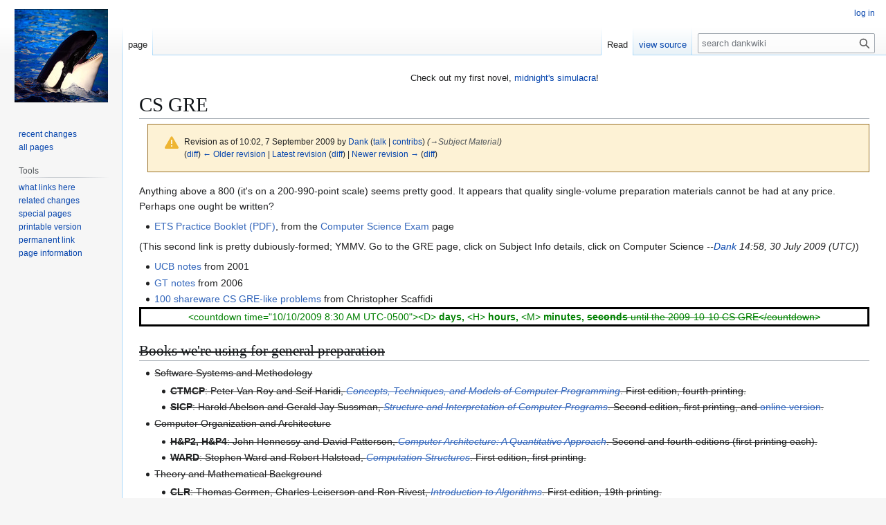

--- FILE ---
content_type: text/html; charset=UTF-8
request_url: https://nick-black.com/dankwiki/index.php?title=CS_GRE&oldid=953
body_size: 32010
content:
<!DOCTYPE html>
<html class="client-nojs" lang="en" dir="ltr">
<head>
<meta charset="UTF-8">
<title>CS GRE - dankwiki, the wiki of nick black</title>
<script>(function(){var className="client-js";var cookie=document.cookie.match(/(?:^|; )wikidbmwclientpreferences=([^;]+)/);if(cookie){cookie[1].split('%2C').forEach(function(pref){className=className.replace(new RegExp('(^| )'+pref.replace(/-clientpref-\w+$|[^\w-]+/g,'')+'-clientpref-\\w+( |$)'),'$1'+pref+'$2');});}document.documentElement.className=className;}());RLCONF={"wgBreakFrames":false,"wgSeparatorTransformTable":["",""],"wgDigitTransformTable":["",""],"wgDefaultDateFormat":"dmy","wgMonthNames":["","January","February","March","April","May","June","July","August","September","October","November","December"],"wgRequestId":"f5af2dd19ace66158d1098d0","wgCanonicalNamespace":"","wgCanonicalSpecialPageName":false,"wgNamespaceNumber":0,"wgPageName":"CS_GRE","wgTitle":"CS GRE","wgCurRevisionId":11540,"wgRevisionId":953,"wgArticleId":139,"wgIsArticle":true,"wgIsRedirect":false,"wgAction":"view","wgUserName":null,"wgUserGroups":["*"],"wgCategories":["CS GRE Prep"],"wgPageViewLanguage":"en","wgPageContentLanguage":"en","wgPageContentModel":"wikitext","wgRelevantPageName":"CS_GRE","wgRelevantArticleId":139,"wgIsProbablyEditable":false,"wgRelevantPageIsProbablyEditable":false,"wgRestrictionEdit":[],"wgRestrictionMove":[]};
RLSTATE={"site.styles":"ready","user.styles":"ready","user":"ready","user.options":"loading","mediawiki.codex.messagebox.styles":"ready","mediawiki.action.styles":"ready","mediawiki.interface.helpers.styles":"ready","skins.vector.styles.legacy":"ready","ext.embedVideo.styles":"ready"};RLPAGEMODULES=["site","mediawiki.page.ready","skins.vector.legacy.js","ext.embedVideo.overlay"];</script>
<script>(RLQ=window.RLQ||[]).push(function(){mw.loader.impl(function(){return["user.options@12s5i",function($,jQuery,require,module){mw.user.tokens.set({"patrolToken":"+\\","watchToken":"+\\","csrfToken":"+\\"});
}];});});</script>
<link rel="stylesheet" href="/dankwiki/load.php?lang=en&amp;modules=ext.embedVideo.styles%7Cmediawiki.action.styles%7Cmediawiki.codex.messagebox.styles%7Cmediawiki.interface.helpers.styles%7Cskins.vector.styles.legacy&amp;only=styles&amp;skin=vector">
<script async="" src="/dankwiki/load.php?lang=en&amp;modules=startup&amp;only=scripts&amp;raw=1&amp;skin=vector"></script>
<meta name="ResourceLoaderDynamicStyles" content="">
<link rel="stylesheet" href="/dankwiki/load.php?lang=en&amp;modules=site.styles&amp;only=styles&amp;skin=vector">
<meta name="generator" content="MediaWiki 1.43.4">
<meta name="robots" content="noindex,nofollow,max-image-preview:standard">
<meta name="format-detection" content="telephone=no">
<meta name="twitter:card" content="summary_large_image">
<meta name="viewport" content="width=1120">
<link rel="search" type="application/opensearchdescription+xml" href="/dankwiki/rest.php/v1/search" title="dankwiki (en)">
<link rel="EditURI" type="application/rsd+xml" href="https://nick-black.com/dankwiki/api.php?action=rsd">
<link rel="canonical" href="https://nick-black.com/dankwiki/index.php/CS_GRE">
<link rel="license" href="http://www.gnu.org/licenses/old-licenses/fdl-1.2.txt">
<link rel="alternate" type="application/atom+xml" title="dankwiki Atom feed" href="/dankwiki/index.php?title=Special:RecentChanges&amp;feed=atom">
<meta property="og:title" content="CS GRE">
<meta property="og:site_name" content="dankwiki">
<meta property="og:url" content="https://nick-black.com/dankwiki/index.php/CS_GRE">
<meta property="og:image" content="https://nick-black.com/dankwiki/resources/assets/orca.jpg">
<meta property="article:modified_time" content="2009-09-07T10:02:46Z">
<meta property="article:published_time" content="2009-09-07T10:02:46Z">
<script type="application/ld+json">{"@context":"http:\/\/schema.org","@type":"Article","name":"CS GRE - dankwiki, the wiki of nick black","headline":"CS GRE - dankwiki, the wiki of nick black","mainEntityOfPage":"<span class=\"mw-page-title-main\">CS GRE<\/span>","identifier":"https:\/\/nick-black.com\/dankwiki\/index.php\/CS_GRE","url":"https:\/\/nick-black.com\/dankwiki\/index.php\/CS_GRE","dateModified":"2009-09-07T10:02:46Z","datePublished":"2009-09-07T10:02:46Z","image":{"@type":"ImageObject","url":"https:\/\/nick-black.com\/dankwiki\/resources\/assets\/orca.jpg"},"author":{"@type":"Organization","name":"dankwiki","url":"https:\/\/nick-black.com","logo":{"@type":"ImageObject","url":"https:\/\/nick-black.com\/dankwiki\/resources\/assets\/orca.jpg","caption":"dankwiki"}},"publisher":{"@type":"Organization","name":"dankwiki","url":"https:\/\/nick-black.com","logo":{"@type":"ImageObject","url":"https:\/\/nick-black.com\/dankwiki\/resources\/assets\/orca.jpg","caption":"dankwiki"}},"potentialAction":{"@type":"SearchAction","target":"https:\/\/nick-black.com\/dankwiki\/index.php?title=Special:Search&search={search_term}","query-input":"required name=search_term"}}</script>
</head>
<body class="skin-vector-legacy mediawiki ltr sitedir-ltr mw-hide-empty-elt ns-0 ns-subject page-CS_GRE rootpage-CS_GRE skin-vector action-view"><div id="mw-page-base" class="noprint"></div>
<div id="mw-head-base" class="noprint"></div>
<div id="content" class="mw-body" role="main">
	<a id="top"></a>
	<div id="siteNotice"><div id="localNotice" data-nosnippet=""><div class="sitenotice" lang="en" dir="ltr"><p>Check out my first novel, <a rel="nofollow" class="external text" href="https://midnightssimulacra.com">midnight's simulacra</a>!
</p></div></div></div>
	<div class="mw-indicators">
	</div>
	<h1 id="firstHeading" class="firstHeading mw-first-heading"><span class="mw-page-title-main">CS GRE</span></h1>
	<div id="bodyContent" class="vector-body">
		<div id="siteSub" class="noprint">From dankwiki</div>
		<div id="contentSub"><div id="mw-content-subtitle"><div class="cdx-message cdx-message--block cdx-message--warning mw-revision"><span class="cdx-message__icon"></span><div class="cdx-message__content"><div id="mw-revision-info">Revision as of 10:02, 7 September 2009 by <a href="/dankwiki/index.php/User:Dank" class="mw-userlink" title="User:Dank" data-mw-revid="953"><bdi>Dank</bdi></a> <span class="mw-usertoollinks">(<a href="/dankwiki/index.php/User_talk:Dank" class="mw-usertoollinks-talk" title="User talk:Dank">talk</a> | <a href="/dankwiki/index.php/Special:Contributions/Dank" class="mw-usertoollinks-contribs" title="Special:Contributions/Dank">contribs</a>)</span> <span class="comment">(<span class="autocomment"><a href="#Subject_Material">→<bdi dir="ltr">Subject Material</bdi></a></span>)</span></div><div id="mw-revision-nav">(<a href="/dankwiki/index.php?title=CS_GRE&amp;diff=prev&amp;oldid=953" title="CS GRE">diff</a>) <a href="/dankwiki/index.php?title=CS_GRE&amp;direction=prev&amp;oldid=953" title="CS GRE">← Older revision</a> | <a href="/dankwiki/index.php/CS_GRE" title="CS GRE">Latest revision</a> (<a href="/dankwiki/index.php?title=CS_GRE&amp;diff=cur&amp;oldid=953" title="CS GRE">diff</a>) | <a href="/dankwiki/index.php?title=CS_GRE&amp;direction=next&amp;oldid=953" title="CS GRE">Newer revision →</a> (<a href="/dankwiki/index.php?title=CS_GRE&amp;diff=next&amp;oldid=953" title="CS GRE">diff</a>)</div></div></div></div></div>
		<div id="contentSub2"></div>
		
		<div id="jump-to-nav"></div>
		<a class="mw-jump-link" href="#mw-head">Jump to navigation</a>
		<a class="mw-jump-link" href="#searchInput">Jump to search</a>
		<div id="mw-content-text" class="mw-body-content"><div class="mw-content-ltr mw-parser-output" lang="en" dir="ltr"><p>Anything above a 800 (it's on a 200-990-point scale) seems pretty good. It appears that quality single-volume preparation materials cannot be had at any price. Perhaps one ought be written?
</p>
<ul><li><a rel="nofollow" class="external text" href="http://ftp.ets.org/pub/gre/CompSci.pdf">ETS Practice Booklet (PDF)</a>, from the <a rel="nofollow" class="external text" href="http://www.ets.org/portal/site/ets/menuitem.1488512ecfd5b8849a77b13bc3921509/?vgnextoid=e9952d3631df4010VgnVCM10000022f95190RCRD&amp;vgnextchannel=6ef946f1674f4010VgnVCM10000022f95190RCRD">Computer Science Exam</a> page</li></ul>
<p>(This second link is pretty dubiously-formed; YMMV. Go to the GRE page, click on Subject Info details, click on Computer Science <i>--<a href="/dankwiki/index.php/User:Dank" title="User:Dank">Dank</a> 14:58, 30 July 2009 (UTC)</i>)
</p>
<ul><li><a rel="nofollow" class="external text" href="http://hkn.eecs.berkeley.edu/student/csgrereviewnotes.shtml">UCB notes</a> from 2001</li>
<li><a rel="nofollow" class="external text" href="http://www.cc.gatech.edu/~howardz/micellaneous/gre_cs_sub/">GT notes</a> from 2006</li>
<li><a rel="nofollow" class="external text" href="http://sites.google.com/site/titaniumbits/">100 shareware CS GRE-like problems</a> from Christopher Scaffidi</li></ul>
<div style="text-align: center; color: green; border: solid black;">&lt;countdown time="10/10/2009 8:30 AM UTC-0500"&gt;&lt;D&gt; <b>days,</b> &lt;H&gt; <b>hours,</b> &lt;M&gt; <b>minutes,</b> <s> <b>seconds</b> until the 2009-10-10 CS GRE&lt;/countdown&gt;</s></div><s><h2><span id="Books_we.27re_using_for_general_preparation"></span><span class="mw-headline" id="Books_we're_using_for_general_preparation">Books we're using for general preparation</span></h2></s><s><ul><li>Software Systems and Methodology
<ul><li><b>CTMCP</b>: Peter Van Roy and Seif Haridi, <i><a rel="nofollow" class="external text" href="http://www.amazon.com/Concepts-Techniques-Models-Computer-Programming/dp/0262220695">Concepts, Techniques, and Models of Computer Programming</a></i>. First edition, fourth printing.</li>
<li><b>SICP</b>: Harold Abelson and Gerald Jay Sussman, <i><a rel="nofollow" class="external text" href="http://www.amazon.com/Structure-Interpretation-Computer-Programs-Engineering/dp/0262011530">Structure and Interpretation of Computer Programs</a></i>. Second edition, first printing, and <a rel="nofollow" class="external text" href="http://mitpress.mit.edu/sicp/full-text/book/book.html">online version</a>.</li></ul></li>
<li>Computer Organization and Architecture
<ul><li><b>H&amp;P2, H&amp;P4</b>: John Hennessy and David Patterson, <i><a rel="nofollow" class="external text" href="http://www.amazon.com/Computer-Architecture-Quantitative-Approach-4th/dp/0123704901">Computer Architecture: A Quantitative Approach</a></i>. Second and fourth editions (first printing each).</li>
<li><b>WARD</b>: Stephen Ward and Robert Halstead, <i><a rel="nofollow" class="external text" href="http://www.amazon.com/Computation-Structures-Electrical-Engineering-Computer/dp/0262231395">Computation Structures</a></i>. First edition, first printing.</li></ul></li>
<li>Theory and Mathematical Background
<ul><li><b>CLR</b>: Thomas Cormen, Charles Leiserson and Ron Rivest, <i><a rel="nofollow" class="external text" href="http://www.amazon.com/Introduction-Algorithms-Second-Thomas-Cormen/dp/0262032937">Introduction to Algorithms</a></i>. First edition, 19th printing.</li>
<li><b>SIPSER</b>: Michael Sipser, <i><a rel="nofollow" class="external text" href="http://www.amazon.com/Introduction-Theory-Computation-Michael-Sipser/dp/053494728X">Introduction to the Theory of Computation</a></i>. First edition, first printing.</li>
<li><b>KNUTH2</b>: Donald Knuth, <i><a rel="nofollow" class="external text" href="http://www.amazon.com/gp/product/0201896842">The Art of Computer Programming, Vol. 2: Seminumerical Algorithms</a></i>. Third edition, first printing.</li></ul></li></ul></s><s><p>Further texts are listed in the applicable sections below.
</p></s><s><h2><span class="mw-headline" id="Online_courseware">Online courseware</span></h2></s><s><ul><li>The <a rel="nofollow" class="external text" href="http://see.stanford.edu/">Stanford Engineering Everywhere</a> project at the Stanford School of Engineering</li>
<li>MIT's <a rel="nofollow" class="external text" href="http://ocw.mit.edu/OcwWeb/web/home/home/index.htm">OpenCourseware</a> project at the Open Courseware Consortium</li></ul></s><s><h2><span class="mw-headline" id="Subject_Material">Subject Material</span></h2></s><s><p>Outline taken from the ETS CS GRE page, 2009-07-30 1500 UTC)
</p></s><s><table border="1" width="100%">

<tbody><tr>
<th align="left">Area <small><i>vocabulary listings follow each area in small, italicized, bolded text</i></small>
</th>
<th>References and Supplements
</th></tr>
<tr>
<td colspan="2"><b>SOFTWARE SYSTEMS AND METHODOLOGY - 40%</b>
</td></tr>
<tr>
<td colspan="2"><b>Data Organization</b>
</td></tr>
<tr>
<td>Data types
</td>
<td>
</td></tr>
<tr>
<td>Data structures and implementation techniques
</td>
<td>
</td></tr>
<tr>
<td colspan="2"><b>Program control and structure</b>
</td></tr>
<tr>
<td>Iteration and recursion
</td>
<td>
</td></tr>
<tr>
<td>Procedures, functions, methods, and exception handlers
</td>
<td>
</td></tr>
<tr>
<td>Concurrency, communication, and synchronization
</td>
<td>
</td></tr>
<tr>
<td colspan="2"><b>Programming languages and notation</b>
</td></tr>
<tr>
<td>Constructs for data organization and program control
</td>
<td>
</td></tr>
<tr>
<td>Scope, binding, and parameter passing
</td>
<td>
</td></tr>
<tr>
<td>Expression evaluation
</td>
<td>
</td></tr>
<tr>
<td colspan="2"><b>Software engineering</b>
</td></tr>
<tr>
<td>Formal specifications and assertions
<ul><li>Dijkstra: <i><a rel="nofollow" class="external text" href="http://www.amazon.com/Discipline-Programming-Prentice-Hall-Automatic-Computation/dp/013215871X">A Discipline of Programming</a></i></li></ul>
</td>
<td>
</td></tr>
<tr>
<td>Verification techniques
<ul><li>Berg, Boebert, Franta, Moher: <i><a rel="nofollow" class="external text" href="http://www.amazon.com/Methods-Verification-Specification-Prentice-Hall-Software/dp/0133288072/">Formal Methods of Program Verification and Specification</a></i></li></ul>
</td>
<td>
</td></tr>
<tr>
<td>Software development models, patterns, and tools
</td>
<td>
</td></tr>
<tr>
<td colspan="2"><b>Systems</b>
</td></tr>
<tr>
<td><a href="/dankwiki/index.php/Compiler_Design" title="Compiler Design">Compilers</a>, interpreters, and run-time systems
<ul><li>Muchnick: <i><a rel="nofollow" class="external text" href="http://www.amazon.com/Advanced-Compiler-Design-Implementation-Muchnick/dp/1558603204">Advanced Compiler Design and Implementation</a></i></li>
<li>Allen, Kennedy: <i><a rel="nofollow" class="external text" href="http://www.amazon.com/Optimizing-Compilers-Modern-Architectures-Dependence-based/dp/1558602860">Optimizing Compilers for Modern Architectures</a></i></li></ul>
</td>
<td>
</td></tr>
<tr>
<td>Operating systems, including resource management and protection/security
</td>
<td>
</td></tr>
<tr>
<td>Networking, Internet, and distributed systems
<ul><li>Leon-Garcia, Widjaja: <i><a rel="nofollow" class="external text" href="http://www.amazon.com/Communication-Networks-Alberto-Leon-Garcia/dp/007246352X">Communication Networks</a></i></li></ul>
</td>
<td>
</td></tr>
<tr>
<td>Databases
</td>
<td>
</td></tr>
<tr>
<td>System analysis and development tools
</td>
<td>
</td></tr>

<tr>
<td colspan="2"><b>COMPUTER ORGANIZATION AND <a href="/dankwiki/index.php/Architecture" title="Architecture">ARCHITECTURE</a> - 15%</b>
</td></tr>
<tr>
<td colspan="2"><b>Digital logic design</b>
</td></tr>
<tr>
<td>Implementation of combinational and sequential circuits
</td>
<td>
</td></tr>
<tr>
<td>Optimization and analysis
</td>
<td>
</td></tr>
<tr>
<td colspan="2"><b>Processors and control units</b>
</td></tr>
<tr>
<td>Instruction sets <small><i><b>general- vs special-purpose registers, condition word, load-store vs register-memory architectures, addressing alignment, register vs immediate vs displacement vs indexed etc addressing, instruction sizes, control flow instructions, opcode expansion, reduced vs complex sets</b></i></small>
</td>
<td><b>H&amp;P4</b> 1.3, Appx B, Appx J
</td></tr>
<tr>
<td>Computer arithmetic and number representation <small><i><b>signed magnitude, one's complement, signed zeros, two's complement, binary coded decimal, IEEE 754, biased representation, denormalization, positive and negative infinity, NaN, nearest rounding, directed rounding, overflow, underflow, carry indicator, arbitrary precision</b></i></small>
</td>
<td><b>H&amp;P4</b> Appx I
</td></tr>
<tr>
<td>Register and ALU organization
</td>
<td><b>H&amp;P4</b> Appx F (Vector processors)
</td></tr>
<tr>
<td>Data paths and control sequencing
</td>
<td>
</td></tr>
<tr>
<td colspan="2"><b><a href="/dankwiki/index.php/Architecture#Memory_Hierarchies" title="Architecture">Memories and their hierarchies</a></b>
</td></tr>
<tr>
<td>Performance, implementation, and management
</td>
<td>
</td></tr>
<tr>
<td>Cache, main, and secondary storage
</td>
<td><b>H&amp;P4</b> Chapter 5.2, Appx C.1-3
</td></tr>
<tr>
<td>Virtual memory, paging, and segmentation
</td>
<td><b>H&amp;P4</b> Chapter 5, Appx C.4
</td></tr>
<tr>
<td colspan="2"><b>Networking and communications</b>
</td></tr>
<tr>
<td>Interconnect structures (e.g., buses, switches, routers)
</td>
<td><b>H&amp;P4</b> Appx E
</td></tr>
<tr>
<td>I/O systems and protocols
</td>
<td><b>H&amp;P4</b> Chapter 6
</td></tr>
<tr>
<td>Synchronization
</td>
<td>
</td></tr>
<tr>
<td colspan="2"><b>High-performance architectures</b>
</td></tr>
<tr>
<td>Pipelining superscalar and out-of-order execution processors
</td>
<td><b>H&amp;P4</b> Appx A
</td></tr>
<tr>
<td>Parallel and distributed architectures
</td>
<td><b>H&amp;P4</b> Chapter 4
</td></tr>
<tr>
<td colspan="2"><b>THEORY AND MATHEMATICAL BACKGROUND - 40%</b>
</td></tr>
<tr>
<td colspan="2"><b>Algorithms and complexity</b>
</td></tr>
<tr>
<td>Exact and asymptotic analysis of specific algorithms <small><i><b>Big-O (&lt;math&gt;O(f())&lt;/math&gt;), Big-Theta (&lt;math&gt;\Theta(f())&lt;/math&gt;), Big-Omega (&lt;math&gt;\Omega(f())&lt;/math&gt;), Little-O (&lt;math&gt;o(f()))&lt;/math&gt;), Little-Omega (&lt;math&gt;\omega(f())&lt;/math&gt;)</b></i></small>
</td>
<td><a rel="nofollow" class="external text" href="http://academicearth.org/lectures/asymptotic-notation-and-recurrences">Asymptotic Notation and Recurrences</a>  lecture from MIT's <a rel="nofollow" class="external text" href="http://ocw.mit.edu/OcwWeb/Electrical-Engineering-and-Computer-Science/6-046JFall-2005/CourseHome/index.htm">6.046J</a>
</td></tr>
<tr>
<td>Algorithmic design techniques (e.g. greedy, dynamic programming, divide and conquer)
</td>
<td><a rel="nofollow" class="external text" href="http://academicearth.org/lectures/divide-and-conquer-">Divide+Conquer</a>, <a rel="nofollow" class="external text" href="http://academicearth.org/lectures/dynamic-programming-leiserson">Dynamic Programming</a> and <a rel="nofollow" class="external text" href="http://academicearth.org/lectures/greedy-algorithms-and-graphs">Greedy algorithm</a> lectures from MIT's <a rel="nofollow" class="external text" href="http://ocw.mit.edu/OcwWeb/Electrical-Engineering-and-Computer-Science/6-046JFall-2005/CourseHome/index.htm">6.046J</a>
</td></tr>
<tr>
<td>Upper and lower bounds on the complexity of specific problems
</td>
<td>
</td></tr>
<tr>
<td>Computational complexity, including NP-completeness
<ul><li>Garey and Johnson, <i><a rel="nofollow" class="external text" href="http://www.amazon.com/Computers-Intractability-NP-Completeness-Mathematical-Sciences/dp/0716710455">Computers and Intractability: A Guide to the Theory of NP-Completeness</a></i></li></ul>
</td>
<td><b>SIPSER</b> 7, 8
</td></tr>
<tr>
<td colspan="2"><b><a href="/dankwiki/index.php/Automata" title="Automata">Automata</a> and <a href="/dankwiki/index.php/Theory#Formal_Languages" title="Theory">language theory</a></b>
</td></tr>
<tr>
<td>Models of computation (finite automata, Turing machines)
<ul><li>Hopcroft and Ullman, <i><a rel="nofollow" class="external text" href="http://www.amazon.com/Introduction-Automata-Theory-Languages-Computation/dp/0201441241">Introduction to Automata Theory, Languages and Computation</a></i></li></ul>
</td>
<td><b>SIPSER</b> 1, 3
</td></tr>
<tr>
<td>Formal languages and grammars (regular and context free)
<ul><li>Gurari, <i><a rel="nofollow" class="external text" href="http://www.cse.ohio-state.edu/~gurari/theory-bk/theory-bk.html">An Introduction to the Theory of Computation</a></i></li></ul>
</td>
<td><b>SIPSER</b> 2
</td></tr>
<tr>
<td>Decidability
</td>
<td><b>SIPSER</b> 4, 5, 6.2, 6.3
</td></tr>
<tr>
<td colspan="2"><b>Discrete structures</b>
</td></tr>
<tr>
<td>Mathematical logic
</td>
<td>
</td></tr>
<tr>
<td>Elementary combinatorics and graph theory <small><i><b>connected, connectivity, directed (digraph), eccentricity, circumference, acyclic, path, weighted, subgraph, expander, hypergraph, multigraph, tournament, complete (&lt;math&gt;K_n&lt;/math&gt;), scorpion, set cover, vertex cover</b></i></small>
</td>
<td>
</td></tr>
<tr>
<td>Discrete probability, recurrence relations, and number theory
</td>
<td>
</td></tr>
<tr>
<td colspan="2"><b>OTHER TOPICS - 5%</b> "Example areas include..."
</td></tr>
<tr>
<td>Numerical analysis
</td>
<td>
</td></tr>
<tr>
<td>Artificial intelligence
</td>
<td>
</td></tr>
<tr>
<td>Computer graphics
</td>
<td>
</td></tr>
<tr>
<td>Cryptography
</td>
<td>
</td></tr>
<tr>
<td>Security
</td>
<td>
</td></tr>
<tr>
<td>...and social issues.
</td>
<td>
</td></tr>
</tbody></table></s>
<!-- 
NewPP limit report
Cached time: 20251121114404
Cache expiry: 86400
Reduced expiry: false
Complications: []
CPU time usage: 0.015 seconds
Real time usage: 0.016 seconds
Preprocessor visited node count: 11/1000000
Post‐expand include size: 0/2097152 bytes
Template argument size: 0/2097152 bytes
Highest expansion depth: 2/100
Expensive parser function count: 0/100
Unstrip recursion depth: 0/20
Unstrip post‐expand size: 0/5000000 bytes
-->
<!--
Transclusion expansion time report (%,ms,calls,template)
100.00%    0.000      1 -total
-->

<!-- Saved in RevisionOutputCache with key wikidb:rcache:953:dateformat=default and timestamp 20251121114404 and revision id 953.
 -->
</div>
<div class="printfooter" data-nosnippet="">Retrieved from "<a dir="ltr" href="https://nick-black.com/dankwiki/index.php?title=CS_GRE&amp;oldid=953">https://nick-black.com/dankwiki/index.php?title=CS_GRE&amp;oldid=953</a>"</div></div>
		<div id="catlinks" class="catlinks" data-mw="interface"><div id="mw-normal-catlinks" class="mw-normal-catlinks"><a href="/dankwiki/index.php/Special:Categories" title="Special:Categories">Category</a>: <ul><li><a href="/dankwiki/index.php/Category:CS_GRE_Prep" title="Category:CS GRE Prep">CS GRE Prep</a></li></ul></div></div>
	</div>
</div>

<div id="mw-navigation">
	<h2>navigation menu</h2>
	<div id="mw-head">
		
<nav id="p-personal" class="mw-portlet mw-portlet-personal vector-user-menu-legacy vector-menu" aria-labelledby="p-personal-label"  >
	<h3
		id="p-personal-label"
		
		class="vector-menu-heading "
	>
		<span class="vector-menu-heading-label">Personal tools</span>
	</h3>
	<div class="vector-menu-content">
		
		<ul class="vector-menu-content-list">
			
			<li id="pt-login" class="mw-list-item"><a href="/dankwiki/index.php?title=Special:UserLogin&amp;returnto=CS+GRE&amp;returntoquery=oldid%3D953" title="You are encouraged to log in; however, it is not mandatory [o]" accesskey="o"><span>log in</span></a></li>
		</ul>
		
	</div>
</nav>

		<div id="left-navigation">
			
<nav id="p-namespaces" class="mw-portlet mw-portlet-namespaces vector-menu-tabs vector-menu-tabs-legacy vector-menu" aria-labelledby="p-namespaces-label"  >
	<h3
		id="p-namespaces-label"
		
		class="vector-menu-heading "
	>
		<span class="vector-menu-heading-label">Namespaces</span>
	</h3>
	<div class="vector-menu-content">
		
		<ul class="vector-menu-content-list">
			
			<li id="ca-nstab-main" class="selected mw-list-item"><a href="/dankwiki/index.php/CS_GRE" title="View the content page [c]" accesskey="c"><span>page</span></a></li><li id="ca-talk" class="new mw-list-item"><a href="/dankwiki/index.php?title=Talk:CS_GRE&amp;action=edit&amp;redlink=1" rel="discussion" class="new" title="Discussion about the content page (page does not exist) [t]" accesskey="t"><span>Discussion</span></a></li>
		</ul>
		
	</div>
</nav>

			
<nav id="p-variants" class="mw-portlet mw-portlet-variants emptyPortlet vector-menu-dropdown vector-menu" aria-labelledby="p-variants-label"  >
	<input type="checkbox"
		id="p-variants-checkbox"
		role="button"
		aria-haspopup="true"
		data-event-name="ui.dropdown-p-variants"
		class="vector-menu-checkbox"
		aria-labelledby="p-variants-label"
	>
	<label
		id="p-variants-label"
		
		class="vector-menu-heading "
	>
		<span class="vector-menu-heading-label">English</span>
	</label>
	<div class="vector-menu-content">
		
		<ul class="vector-menu-content-list">
			
			
		</ul>
		
	</div>
</nav>

		</div>
		<div id="right-navigation">
			
<nav id="p-views" class="mw-portlet mw-portlet-views vector-menu-tabs vector-menu-tabs-legacy vector-menu" aria-labelledby="p-views-label"  >
	<h3
		id="p-views-label"
		
		class="vector-menu-heading "
	>
		<span class="vector-menu-heading-label">Views</span>
	</h3>
	<div class="vector-menu-content">
		
		<ul class="vector-menu-content-list">
			
			<li id="ca-view" class="selected mw-list-item"><a href="/dankwiki/index.php/CS_GRE"><span>Read</span></a></li><li id="ca-viewsource" class="mw-list-item"><a href="/dankwiki/index.php?title=CS_GRE&amp;action=edit&amp;oldid=953" title="This page is protected.&#10;You can view its source [e]" accesskey="e"><span>view source</span></a></li><li id="ca-history" class="mw-list-item"><a href="/dankwiki/index.php?title=CS_GRE&amp;action=history" title="Past revisions of this page [h]" accesskey="h"><span>View history</span></a></li>
		</ul>
		
	</div>
</nav>

			
<nav id="p-cactions" class="mw-portlet mw-portlet-cactions emptyPortlet vector-menu-dropdown vector-menu" aria-labelledby="p-cactions-label"  title="More options" >
	<input type="checkbox"
		id="p-cactions-checkbox"
		role="button"
		aria-haspopup="true"
		data-event-name="ui.dropdown-p-cactions"
		class="vector-menu-checkbox"
		aria-labelledby="p-cactions-label"
	>
	<label
		id="p-cactions-label"
		
		class="vector-menu-heading "
	>
		<span class="vector-menu-heading-label">More</span>
	</label>
	<div class="vector-menu-content">
		
		<ul class="vector-menu-content-list">
			
			
		</ul>
		
	</div>
</nav>

			
<div id="p-search" role="search" class="vector-search-box-vue  vector-search-box-show-thumbnail vector-search-box-auto-expand-width vector-search-box">
	<h3 >Search</h3>
	<form action="/dankwiki/index.php" id="searchform" class="vector-search-box-form">
		<div id="simpleSearch"
			class="vector-search-box-inner"
			 data-search-loc="header-navigation">
			<input class="vector-search-box-input"
				 type="search" name="search" placeholder="search dankwiki" aria-label="search dankwiki" autocapitalize="sentences" title="Search dankwiki [f]" accesskey="f" id="searchInput"
			>
			<input type="hidden" name="title" value="Special:Search">
			<input id="mw-searchButton"
				 class="searchButton mw-fallbackSearchButton" type="submit" name="fulltext" title="Search the pages for this text" value="Search">
			<input id="searchButton"
				 class="searchButton" type="submit" name="go" title="Go to a page with this exact name if it exists" value="Go">
		</div>
	</form>
</div>

		</div>
	</div>
	
<div id="mw-panel" class="vector-legacy-sidebar">
	<div id="p-logo" role="banner">
		<a class="mw-wiki-logo" href="/dankwiki/index.php/Hack_on"
			title="Visit the main page"></a>
	</div>
	
<nav id="p-" class="mw-portlet mw-portlet- vector-menu-portal portal vector-menu" aria-labelledby="p--label"  >
	<h3
		id="p--label"
		
		class="vector-menu-heading "
	>
		<span class="vector-menu-heading-label"></span>
	</h3>
	<div class="vector-menu-content">
		
		<ul class="vector-menu-content-list">
			
			<li id="n-recentchanges" class="mw-list-item"><a href="/dankwiki/index.php/Special:RecentChanges" title="A list of recent changes in the wiki [r]" accesskey="r"><span>recent changes</span></a></li><li id="n-all-pages" class="mw-list-item"><a href="/dankwiki/index.php/Special:AllPages"><span>all pages</span></a></li>
		</ul>
		
	</div>
</nav>

	
<nav id="p-tb" class="mw-portlet mw-portlet-tb vector-menu-portal portal vector-menu" aria-labelledby="p-tb-label"  >
	<h3
		id="p-tb-label"
		
		class="vector-menu-heading "
	>
		<span class="vector-menu-heading-label">Tools</span>
	</h3>
	<div class="vector-menu-content">
		
		<ul class="vector-menu-content-list">
			
			<li id="t-whatlinkshere" class="mw-list-item"><a href="/dankwiki/index.php/Special:WhatLinksHere/CS_GRE" title="A list of all wiki pages that link here [j]" accesskey="j"><span>what links here</span></a></li><li id="t-recentchangeslinked" class="mw-list-item"><a href="/dankwiki/index.php/Special:RecentChangesLinked/CS_GRE" rel="nofollow" title="Recent changes in pages linked from this page [k]" accesskey="k"><span>related changes</span></a></li><li id="t-specialpages" class="mw-list-item"><a href="/dankwiki/index.php/Special:SpecialPages" title="A list of all special pages [q]" accesskey="q"><span>special pages</span></a></li><li id="t-print" class="mw-list-item"><a href="javascript:print();" rel="alternate" title="Printable version of this page [p]" accesskey="p"><span>printable version</span></a></li><li id="t-permalink" class="mw-list-item"><a href="/dankwiki/index.php?title=CS_GRE&amp;oldid=953" title="Permanent link to this revision of this page"><span>permanent link</span></a></li><li id="t-info" class="mw-list-item"><a href="/dankwiki/index.php?title=CS_GRE&amp;action=info" title="More information about this page"><span>page information</span></a></li>
		</ul>
		
	</div>
</nav>

	
</div>

</div>

<footer id="footer" class="mw-footer" >
	<ul id="footer-info">
	<li id="footer-info-lastmod"> modified on 7 September 2009 at 10:02.</li>
	<li id="footer-info-copyright">copyright © 2008–2025 nick black. all rights worth shit.</li>
</ul>

	<ul id="footer-places">
	<li id="footer-places-privacy"><a href="/dankwiki/index.php/dankwiki:Privacy_policy">privacy policy</a></li>
	<li id="footer-places-about"><a href="/dankwiki/index.php/dankwiki:About">about dankwiki</a></li>
	<li id="footer-places-disclaimers"><a href="/dankwiki/index.php/dankwiki:General_disclaimer">disclaimers</a></li>
</ul>

	<ul id="footer-icons" class="noprint">
	<li id="footer-copyrightico"><a href="http://www.gnu.org/licenses/old-licenses/fdl-1.2.txt" class="cdx-button cdx-button--fake-button cdx-button--size-large cdx-button--fake-button--enabled"><img src="/dankwiki/resources/assets/licenses/gnu-fdl.png" alt="GNU Free Documentation License 1.2" width="88" height="31" loading="lazy"></a></li>
	<li id="footer-poweredbyico"><a href="https://www.mediawiki.org/" class="cdx-button cdx-button--fake-button cdx-button--size-large cdx-button--fake-button--enabled"><img src="/dankwiki/resources/assets/poweredby_mediawiki.svg" alt="Powered by MediaWiki" width="88" height="31" loading="lazy"></a></li>
</ul>

</footer>

<script src="https://www.googletagmanager.com/gtag/js?id=G-NZ49RQG2GD" async=""></script><script>
window.dataLayer = window.dataLayer || [];

function gtag(){dataLayer.push(arguments);}
gtag('js', new Date());
gtag('config', 'G-NZ49RQG2GD', {});
</script>

<script>(RLQ=window.RLQ||[]).push(function(){mw.config.set({"wgBackendResponseTime":87,"wgPageParseReport":{"limitreport":{"cputime":"0.015","walltime":"0.016","ppvisitednodes":{"value":11,"limit":1000000},"postexpandincludesize":{"value":0,"limit":2097152},"templateargumentsize":{"value":0,"limit":2097152},"expansiondepth":{"value":2,"limit":100},"expensivefunctioncount":{"value":0,"limit":100},"unstrip-depth":{"value":0,"limit":20},"unstrip-size":{"value":0,"limit":5000000},"timingprofile":["100.00%    0.000      1 -total"]},"cachereport":{"timestamp":"20251121114404","ttl":86400,"transientcontent":false}}});});</script>
</body>
</html>